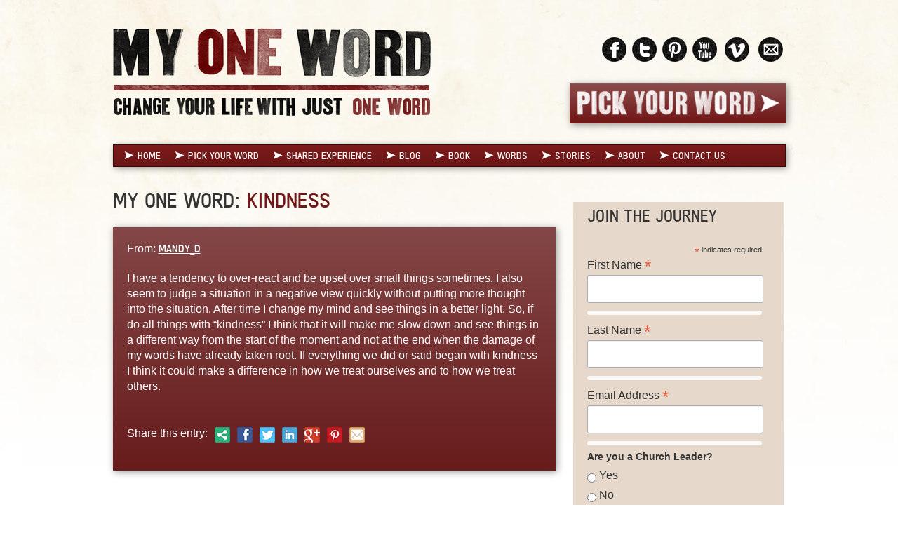

--- FILE ---
content_type: text/html; charset=UTF-8
request_url: https://myoneword.org/word/mandy_d-kindness/
body_size: 10485
content:
<!DOCTYPE html>
<html lang="en-US">
<head>
	<meta charset="UTF-8" />
	<title>
		Kindness &laquo; 		My One Word	</title>
	
<script id="mcjs">!function(c,h,i,m,p){m=c.createElement(h),p=c.getElementsByTagName(h)[0],m.async=1,m.src=i,p.parentNode.insertBefore(m,p)}(document,"script","https://chimpstatic.com/mcjs-connected/js/users/833e820d40e8b571dd796eb08/0d9875a4f2ded886c8a0c972b.js");</script>
	<link rel="shortcut icon" type="image/x-icon" href="https://myoneword.org/wp-content/themes/mow/assets/ico/favicon.ico">
	<link rel="icon" type="image/ico" href="https://myoneword.org/wp-content/themes/mow/assets/ico/favicon.ico">
	<link rel="apple-touch-icon-precomposed" sizes="144x144" href="https://myoneword.org/wp-content/themes/mow/assets/ico/apple-touch-icon-144-precomposed.png">
	<link rel="apple-touch-icon-precomposed" sizes="114x114" href="https://myoneword.org/wp-content/themes/mow/assets/ico/apple-touch-icon-114-precomposed.png">
	<link rel="apple-touch-icon-precomposed" sizes="72x72" href="https://myoneword.org/wp-content/themes/mow/assets/ico/apple-touch-icon-72-precomposed.png">
	<link rel="apple-touch-icon-precomposed" href="https://myoneword.org/wp-content/themes/mow/assets/ico/ico/apple-touch-icon-57-precomposed.png">
	<link rel="pingback" href="https://myoneword.org/xmlrpc.php" />
	<meta name="viewport" content="width=device-width, initial-scale=1.0">
	<!--[if lt IE 9]>
		<script src="http://html5shiv.googlecode.com/svn/trunk/html5.js"></script>
	<![endif]-->
	<meta name='robots' content='max-image-preview:large' />
<link rel='dns-prefetch' href='//ajax.googleapis.com' />
<link rel='dns-prefetch' href='//w.sharethis.com' />
<link rel='dns-prefetch' href='//www.googletagmanager.com' />
<script type="text/javascript">
/* <![CDATA[ */
window._wpemojiSettings = {"baseUrl":"https:\/\/s.w.org\/images\/core\/emoji\/14.0.0\/72x72\/","ext":".png","svgUrl":"https:\/\/s.w.org\/images\/core\/emoji\/14.0.0\/svg\/","svgExt":".svg","source":{"concatemoji":"https:\/\/myoneword.org\/wp-includes\/js\/wp-emoji-release.min.js?ver=6.4.7"}};
/*! This file is auto-generated */
!function(i,n){var o,s,e;function c(e){try{var t={supportTests:e,timestamp:(new Date).valueOf()};sessionStorage.setItem(o,JSON.stringify(t))}catch(e){}}function p(e,t,n){e.clearRect(0,0,e.canvas.width,e.canvas.height),e.fillText(t,0,0);var t=new Uint32Array(e.getImageData(0,0,e.canvas.width,e.canvas.height).data),r=(e.clearRect(0,0,e.canvas.width,e.canvas.height),e.fillText(n,0,0),new Uint32Array(e.getImageData(0,0,e.canvas.width,e.canvas.height).data));return t.every(function(e,t){return e===r[t]})}function u(e,t,n){switch(t){case"flag":return n(e,"\ud83c\udff3\ufe0f\u200d\u26a7\ufe0f","\ud83c\udff3\ufe0f\u200b\u26a7\ufe0f")?!1:!n(e,"\ud83c\uddfa\ud83c\uddf3","\ud83c\uddfa\u200b\ud83c\uddf3")&&!n(e,"\ud83c\udff4\udb40\udc67\udb40\udc62\udb40\udc65\udb40\udc6e\udb40\udc67\udb40\udc7f","\ud83c\udff4\u200b\udb40\udc67\u200b\udb40\udc62\u200b\udb40\udc65\u200b\udb40\udc6e\u200b\udb40\udc67\u200b\udb40\udc7f");case"emoji":return!n(e,"\ud83e\udef1\ud83c\udffb\u200d\ud83e\udef2\ud83c\udfff","\ud83e\udef1\ud83c\udffb\u200b\ud83e\udef2\ud83c\udfff")}return!1}function f(e,t,n){var r="undefined"!=typeof WorkerGlobalScope&&self instanceof WorkerGlobalScope?new OffscreenCanvas(300,150):i.createElement("canvas"),a=r.getContext("2d",{willReadFrequently:!0}),o=(a.textBaseline="top",a.font="600 32px Arial",{});return e.forEach(function(e){o[e]=t(a,e,n)}),o}function t(e){var t=i.createElement("script");t.src=e,t.defer=!0,i.head.appendChild(t)}"undefined"!=typeof Promise&&(o="wpEmojiSettingsSupports",s=["flag","emoji"],n.supports={everything:!0,everythingExceptFlag:!0},e=new Promise(function(e){i.addEventListener("DOMContentLoaded",e,{once:!0})}),new Promise(function(t){var n=function(){try{var e=JSON.parse(sessionStorage.getItem(o));if("object"==typeof e&&"number"==typeof e.timestamp&&(new Date).valueOf()<e.timestamp+604800&&"object"==typeof e.supportTests)return e.supportTests}catch(e){}return null}();if(!n){if("undefined"!=typeof Worker&&"undefined"!=typeof OffscreenCanvas&&"undefined"!=typeof URL&&URL.createObjectURL&&"undefined"!=typeof Blob)try{var e="postMessage("+f.toString()+"("+[JSON.stringify(s),u.toString(),p.toString()].join(",")+"));",r=new Blob([e],{type:"text/javascript"}),a=new Worker(URL.createObjectURL(r),{name:"wpTestEmojiSupports"});return void(a.onmessage=function(e){c(n=e.data),a.terminate(),t(n)})}catch(e){}c(n=f(s,u,p))}t(n)}).then(function(e){for(var t in e)n.supports[t]=e[t],n.supports.everything=n.supports.everything&&n.supports[t],"flag"!==t&&(n.supports.everythingExceptFlag=n.supports.everythingExceptFlag&&n.supports[t]);n.supports.everythingExceptFlag=n.supports.everythingExceptFlag&&!n.supports.flag,n.DOMReady=!1,n.readyCallback=function(){n.DOMReady=!0}}).then(function(){return e}).then(function(){var e;n.supports.everything||(n.readyCallback(),(e=n.source||{}).concatemoji?t(e.concatemoji):e.wpemoji&&e.twemoji&&(t(e.twemoji),t(e.wpemoji)))}))}((window,document),window._wpemojiSettings);
/* ]]> */
</script>
<style id='wp-emoji-styles-inline-css' type='text/css'>

	img.wp-smiley, img.emoji {
		display: inline !important;
		border: none !important;
		box-shadow: none !important;
		height: 1em !important;
		width: 1em !important;
		margin: 0 0.07em !important;
		vertical-align: -0.1em !important;
		background: none !important;
		padding: 0 !important;
	}
</style>
<link rel='stylesheet' id='wp-block-library-css' href='https://myoneword.org/wp-includes/css/dist/block-library/style.min.css?ver=6.4.7' type='text/css' media='all' />
<style id='classic-theme-styles-inline-css' type='text/css'>
/*! This file is auto-generated */
.wp-block-button__link{color:#fff;background-color:#32373c;border-radius:9999px;box-shadow:none;text-decoration:none;padding:calc(.667em + 2px) calc(1.333em + 2px);font-size:1.125em}.wp-block-file__button{background:#32373c;color:#fff;text-decoration:none}
</style>
<style id='global-styles-inline-css' type='text/css'>
body{--wp--preset--color--black: #000000;--wp--preset--color--cyan-bluish-gray: #abb8c3;--wp--preset--color--white: #ffffff;--wp--preset--color--pale-pink: #f78da7;--wp--preset--color--vivid-red: #cf2e2e;--wp--preset--color--luminous-vivid-orange: #ff6900;--wp--preset--color--luminous-vivid-amber: #fcb900;--wp--preset--color--light-green-cyan: #7bdcb5;--wp--preset--color--vivid-green-cyan: #00d084;--wp--preset--color--pale-cyan-blue: #8ed1fc;--wp--preset--color--vivid-cyan-blue: #0693e3;--wp--preset--color--vivid-purple: #9b51e0;--wp--preset--gradient--vivid-cyan-blue-to-vivid-purple: linear-gradient(135deg,rgba(6,147,227,1) 0%,rgb(155,81,224) 100%);--wp--preset--gradient--light-green-cyan-to-vivid-green-cyan: linear-gradient(135deg,rgb(122,220,180) 0%,rgb(0,208,130) 100%);--wp--preset--gradient--luminous-vivid-amber-to-luminous-vivid-orange: linear-gradient(135deg,rgba(252,185,0,1) 0%,rgba(255,105,0,1) 100%);--wp--preset--gradient--luminous-vivid-orange-to-vivid-red: linear-gradient(135deg,rgba(255,105,0,1) 0%,rgb(207,46,46) 100%);--wp--preset--gradient--very-light-gray-to-cyan-bluish-gray: linear-gradient(135deg,rgb(238,238,238) 0%,rgb(169,184,195) 100%);--wp--preset--gradient--cool-to-warm-spectrum: linear-gradient(135deg,rgb(74,234,220) 0%,rgb(151,120,209) 20%,rgb(207,42,186) 40%,rgb(238,44,130) 60%,rgb(251,105,98) 80%,rgb(254,248,76) 100%);--wp--preset--gradient--blush-light-purple: linear-gradient(135deg,rgb(255,206,236) 0%,rgb(152,150,240) 100%);--wp--preset--gradient--blush-bordeaux: linear-gradient(135deg,rgb(254,205,165) 0%,rgb(254,45,45) 50%,rgb(107,0,62) 100%);--wp--preset--gradient--luminous-dusk: linear-gradient(135deg,rgb(255,203,112) 0%,rgb(199,81,192) 50%,rgb(65,88,208) 100%);--wp--preset--gradient--pale-ocean: linear-gradient(135deg,rgb(255,245,203) 0%,rgb(182,227,212) 50%,rgb(51,167,181) 100%);--wp--preset--gradient--electric-grass: linear-gradient(135deg,rgb(202,248,128) 0%,rgb(113,206,126) 100%);--wp--preset--gradient--midnight: linear-gradient(135deg,rgb(2,3,129) 0%,rgb(40,116,252) 100%);--wp--preset--font-size--small: 13px;--wp--preset--font-size--medium: 20px;--wp--preset--font-size--large: 36px;--wp--preset--font-size--x-large: 42px;--wp--preset--spacing--20: 0.44rem;--wp--preset--spacing--30: 0.67rem;--wp--preset--spacing--40: 1rem;--wp--preset--spacing--50: 1.5rem;--wp--preset--spacing--60: 2.25rem;--wp--preset--spacing--70: 3.38rem;--wp--preset--spacing--80: 5.06rem;--wp--preset--shadow--natural: 6px 6px 9px rgba(0, 0, 0, 0.2);--wp--preset--shadow--deep: 12px 12px 50px rgba(0, 0, 0, 0.4);--wp--preset--shadow--sharp: 6px 6px 0px rgba(0, 0, 0, 0.2);--wp--preset--shadow--outlined: 6px 6px 0px -3px rgba(255, 255, 255, 1), 6px 6px rgba(0, 0, 0, 1);--wp--preset--shadow--crisp: 6px 6px 0px rgba(0, 0, 0, 1);}:where(.is-layout-flex){gap: 0.5em;}:where(.is-layout-grid){gap: 0.5em;}body .is-layout-flow > .alignleft{float: left;margin-inline-start: 0;margin-inline-end: 2em;}body .is-layout-flow > .alignright{float: right;margin-inline-start: 2em;margin-inline-end: 0;}body .is-layout-flow > .aligncenter{margin-left: auto !important;margin-right: auto !important;}body .is-layout-constrained > .alignleft{float: left;margin-inline-start: 0;margin-inline-end: 2em;}body .is-layout-constrained > .alignright{float: right;margin-inline-start: 2em;margin-inline-end: 0;}body .is-layout-constrained > .aligncenter{margin-left: auto !important;margin-right: auto !important;}body .is-layout-constrained > :where(:not(.alignleft):not(.alignright):not(.alignfull)){max-width: var(--wp--style--global--content-size);margin-left: auto !important;margin-right: auto !important;}body .is-layout-constrained > .alignwide{max-width: var(--wp--style--global--wide-size);}body .is-layout-flex{display: flex;}body .is-layout-flex{flex-wrap: wrap;align-items: center;}body .is-layout-flex > *{margin: 0;}body .is-layout-grid{display: grid;}body .is-layout-grid > *{margin: 0;}:where(.wp-block-columns.is-layout-flex){gap: 2em;}:where(.wp-block-columns.is-layout-grid){gap: 2em;}:where(.wp-block-post-template.is-layout-flex){gap: 1.25em;}:where(.wp-block-post-template.is-layout-grid){gap: 1.25em;}.has-black-color{color: var(--wp--preset--color--black) !important;}.has-cyan-bluish-gray-color{color: var(--wp--preset--color--cyan-bluish-gray) !important;}.has-white-color{color: var(--wp--preset--color--white) !important;}.has-pale-pink-color{color: var(--wp--preset--color--pale-pink) !important;}.has-vivid-red-color{color: var(--wp--preset--color--vivid-red) !important;}.has-luminous-vivid-orange-color{color: var(--wp--preset--color--luminous-vivid-orange) !important;}.has-luminous-vivid-amber-color{color: var(--wp--preset--color--luminous-vivid-amber) !important;}.has-light-green-cyan-color{color: var(--wp--preset--color--light-green-cyan) !important;}.has-vivid-green-cyan-color{color: var(--wp--preset--color--vivid-green-cyan) !important;}.has-pale-cyan-blue-color{color: var(--wp--preset--color--pale-cyan-blue) !important;}.has-vivid-cyan-blue-color{color: var(--wp--preset--color--vivid-cyan-blue) !important;}.has-vivid-purple-color{color: var(--wp--preset--color--vivid-purple) !important;}.has-black-background-color{background-color: var(--wp--preset--color--black) !important;}.has-cyan-bluish-gray-background-color{background-color: var(--wp--preset--color--cyan-bluish-gray) !important;}.has-white-background-color{background-color: var(--wp--preset--color--white) !important;}.has-pale-pink-background-color{background-color: var(--wp--preset--color--pale-pink) !important;}.has-vivid-red-background-color{background-color: var(--wp--preset--color--vivid-red) !important;}.has-luminous-vivid-orange-background-color{background-color: var(--wp--preset--color--luminous-vivid-orange) !important;}.has-luminous-vivid-amber-background-color{background-color: var(--wp--preset--color--luminous-vivid-amber) !important;}.has-light-green-cyan-background-color{background-color: var(--wp--preset--color--light-green-cyan) !important;}.has-vivid-green-cyan-background-color{background-color: var(--wp--preset--color--vivid-green-cyan) !important;}.has-pale-cyan-blue-background-color{background-color: var(--wp--preset--color--pale-cyan-blue) !important;}.has-vivid-cyan-blue-background-color{background-color: var(--wp--preset--color--vivid-cyan-blue) !important;}.has-vivid-purple-background-color{background-color: var(--wp--preset--color--vivid-purple) !important;}.has-black-border-color{border-color: var(--wp--preset--color--black) !important;}.has-cyan-bluish-gray-border-color{border-color: var(--wp--preset--color--cyan-bluish-gray) !important;}.has-white-border-color{border-color: var(--wp--preset--color--white) !important;}.has-pale-pink-border-color{border-color: var(--wp--preset--color--pale-pink) !important;}.has-vivid-red-border-color{border-color: var(--wp--preset--color--vivid-red) !important;}.has-luminous-vivid-orange-border-color{border-color: var(--wp--preset--color--luminous-vivid-orange) !important;}.has-luminous-vivid-amber-border-color{border-color: var(--wp--preset--color--luminous-vivid-amber) !important;}.has-light-green-cyan-border-color{border-color: var(--wp--preset--color--light-green-cyan) !important;}.has-vivid-green-cyan-border-color{border-color: var(--wp--preset--color--vivid-green-cyan) !important;}.has-pale-cyan-blue-border-color{border-color: var(--wp--preset--color--pale-cyan-blue) !important;}.has-vivid-cyan-blue-border-color{border-color: var(--wp--preset--color--vivid-cyan-blue) !important;}.has-vivid-purple-border-color{border-color: var(--wp--preset--color--vivid-purple) !important;}.has-vivid-cyan-blue-to-vivid-purple-gradient-background{background: var(--wp--preset--gradient--vivid-cyan-blue-to-vivid-purple) !important;}.has-light-green-cyan-to-vivid-green-cyan-gradient-background{background: var(--wp--preset--gradient--light-green-cyan-to-vivid-green-cyan) !important;}.has-luminous-vivid-amber-to-luminous-vivid-orange-gradient-background{background: var(--wp--preset--gradient--luminous-vivid-amber-to-luminous-vivid-orange) !important;}.has-luminous-vivid-orange-to-vivid-red-gradient-background{background: var(--wp--preset--gradient--luminous-vivid-orange-to-vivid-red) !important;}.has-very-light-gray-to-cyan-bluish-gray-gradient-background{background: var(--wp--preset--gradient--very-light-gray-to-cyan-bluish-gray) !important;}.has-cool-to-warm-spectrum-gradient-background{background: var(--wp--preset--gradient--cool-to-warm-spectrum) !important;}.has-blush-light-purple-gradient-background{background: var(--wp--preset--gradient--blush-light-purple) !important;}.has-blush-bordeaux-gradient-background{background: var(--wp--preset--gradient--blush-bordeaux) !important;}.has-luminous-dusk-gradient-background{background: var(--wp--preset--gradient--luminous-dusk) !important;}.has-pale-ocean-gradient-background{background: var(--wp--preset--gradient--pale-ocean) !important;}.has-electric-grass-gradient-background{background: var(--wp--preset--gradient--electric-grass) !important;}.has-midnight-gradient-background{background: var(--wp--preset--gradient--midnight) !important;}.has-small-font-size{font-size: var(--wp--preset--font-size--small) !important;}.has-medium-font-size{font-size: var(--wp--preset--font-size--medium) !important;}.has-large-font-size{font-size: var(--wp--preset--font-size--large) !important;}.has-x-large-font-size{font-size: var(--wp--preset--font-size--x-large) !important;}
.wp-block-navigation a:where(:not(.wp-element-button)){color: inherit;}
:where(.wp-block-post-template.is-layout-flex){gap: 1.25em;}:where(.wp-block-post-template.is-layout-grid){gap: 1.25em;}
:where(.wp-block-columns.is-layout-flex){gap: 2em;}:where(.wp-block-columns.is-layout-grid){gap: 2em;}
.wp-block-pullquote{font-size: 1.5em;line-height: 1.6;}
</style>
<link rel='stylesheet' id='fancybox-css' href='https://myoneword.org/wp-content/themes/mow/js/fancybox/jquery.fancybox.css?ver=1.1' type='text/css' media='all' />
<link rel='stylesheet' id='flexslider-css' href='https://myoneword.org/wp-content/themes/mow/js/flexslider/flexslider.css?ver=1.1' type='text/css' media='all' />
<link rel='stylesheet' id='customscrollbar-css' href='https://myoneword.org/wp-content/themes/mow/js/customscrollbar/jquery.mCustomScrollbar.css?ver=1.1' type='text/css' media='all' />
<link rel='stylesheet' id='minified-css' href='https://myoneword.org/wp-content/themes/mow/assets/css/main.min.css?ver=1.1' type='text/css' media='all' />
<link rel='stylesheet' id='responsive-css' href='https://myoneword.org/wp-content/themes/mow/assets/css/responsive.min.css?ver=1.1' type='text/css' media='all' />
<script type="text/javascript" src="https://ajax.googleapis.com/ajax/libs/jquery/1.8.2/jquery.min.js?ver=1.1" id="jquery-js"></script>
<script type="text/javascript" src="https://ajax.googleapis.com/ajax/libs/jqueryui/1.9.0/jquery-ui.min.js?ver=1.1" id="jquery-ui-js"></script>
<script type="text/javascript" src="https://myoneword.org/wp-content/themes/mow/js/lib.pack.js?ver=1.1" id="library-js"></script>
<script type="text/javascript" src="https://myoneword.org/wp-content/themes/mow/js/vars.js?ver=1.1" id="vars-js"></script>

<!-- Google Analytics snippet added by Site Kit -->
<script type="text/javascript" src="https://www.googletagmanager.com/gtag/js?id=UA-247629254-1" id="google_gtagjs-js" async></script>
<script type="text/javascript" id="google_gtagjs-js-after">
/* <![CDATA[ */
window.dataLayer = window.dataLayer || [];function gtag(){dataLayer.push(arguments);}
gtag('set', 'linker', {"domains":["myoneword.org"]} );
gtag("js", new Date());
gtag("set", "developer_id.dZTNiMT", true);
gtag("config", "UA-247629254-1", {"anonymize_ip":true});
gtag("config", "G-MF32VW6E2R");
/* ]]> */
</script>

<!-- End Google Analytics snippet added by Site Kit -->
<link rel="https://api.w.org/" href="https://myoneword.org/wp-json/" /><link rel="alternate" type="application/json+oembed" href="https://myoneword.org/wp-json/oembed/1.0/embed?url=https%3A%2F%2Fmyoneword.org%2Fword%2Fmandy_d-kindness%2F" />
<link rel="alternate" type="text/xml+oembed" href="https://myoneword.org/wp-json/oembed/1.0/embed?url=https%3A%2F%2Fmyoneword.org%2Fword%2Fmandy_d-kindness%2F&#038;format=xml" />
<meta name="generator" content="Site Kit by Google 1.115.0" />	<link rel="canonical" href="https://myoneword.org/word/mandy_d-kindness/">

<!-- Google Tag Manager snippet added by Site Kit -->
<script type="text/javascript">
/* <![CDATA[ */

			( function( w, d, s, l, i ) {
				w[l] = w[l] || [];
				w[l].push( {'gtm.start': new Date().getTime(), event: 'gtm.js'} );
				var f = d.getElementsByTagName( s )[0],
					j = d.createElement( s ), dl = l != 'dataLayer' ? '&l=' + l : '';
				j.async = true;
				j.src = 'https://www.googletagmanager.com/gtm.js?id=' + i + dl;
				f.parentNode.insertBefore( j, f );
			} )( window, document, 'script', 'dataLayer', 'GTM-N9WVKR3' );
			
/* ]]> */
</script>

<!-- End Google Tag Manager snippet added by Site Kit -->
		<style type="text/css" id="wp-custom-css">
			.post p { 
line-height: 1.5em;
padding-bottom: 15px;
} 		</style>
			<noscript><link rel="stylesheet" href="https://myoneword.org/wp-content/themes/mow/assets/css/noscript.css" type="text/css" media="all"></noscript>
</head>

<!--[if lt IE 7 ]> <body data-background="https://myoneword.org/wp-content/uploads/2012/12/bg_body.jpg" class="word-template-default single single-word postid-2629 ie6 mandy_d-kindness"> <![endif]-->
<!--[if IE 7 ]>    <body data-background="https://myoneword.org/wp-content/uploads/2012/12/bg_body.jpg" class="word-template-default single single-word postid-2629 ie7 mandy_d-kindness"> <![endif]-->
<!--[if IE 8 ]>    <body data-background="https://myoneword.org/wp-content/uploads/2012/12/bg_body.jpg" class="word-template-default single single-word postid-2629 ie8 mandy_d-kindness"><![endif]-->
<!--[if IE 9 ]>    <body data-background="https://myoneword.org/wp-content/uploads/2012/12/bg_body.jpg" class="word-template-default single single-word postid-2629 ie9 mandy_d-kindness"> <![endif]-->
<!--[if (gt IE 9)|!(IE)]><!-->
<body data-background="https://myoneword.org/wp-content/uploads/2012/12/bg_body.jpg" class="word-template-default single single-word postid-2629 mandy_d-kindness">
<!--<![endif]-->

<header class="banner">
	<section class="container">
		<div class="branding row">
	<div class="logo span7"><a href="https://myoneword.org"><img alt="My One Word" src="https://myoneword.org/wp-content/uploads/2012/12/myoneword_logo.png" /></a></div>
	<div class="social-header span5">
		<div class="social-media group hidden-phone"><ul class="social"><li><a href="https://www.facebook.com/myoneword" target="_blank"><img src="https://myoneword.org/wp-content/uploads/2012/12/social_facebook.png" /></a></li><li><a href="https://twitter.com/myoneword" target="_blank"><img src="https://myoneword.org/wp-content/uploads/2012/12/social_twitter.png" /></a></li><li><a href="http://pinterest.com/myoneword" target="_blank"><img src="https://myoneword.org/wp-content/uploads/2012/12/social_pinterest.png" /></a></li><li><a href="http://www.youtube.com/user/ThisIsMyOneWord" target="_blank"><img src="https://myoneword.org/wp-content/uploads/2012/12/social_youtube.png" /></a></li><li><a href="http://www.vimeo.com/MyOneWord" target="_blank"><img src="https://myoneword.org/wp-content/uploads/2012/12/vimeo_icon.png" /></a></li><li><a href="mailto:booking@myoneword.org" target="_blank"><img src="https://myoneword.org/wp-content/uploads/2012/12/email_icon.png" /></a></li></ul></div>
		<div class="pick-word-link"><a href="https://myoneword.org/pick-your-word/"><img src="https://myoneword.org/wp-content/uploads/2012/12/pick-your-word_btn.png" /></a></div>
	</div>
</div>		<div class="row">
	<div class="navbar span12">
	  <div class="navbar-inner">
	  <a class="btn btn-navbar" data-toggle="collapse" data-target=".nav-collapse">
		<span class="icon-bar"></span>
		<span class="icon-bar"></span>
		<span class="icon-bar"></span>
	  </a>
	  <nav id="nav-main" class="nav-collapse" role="navigation">
		<ul id="menu-primary" class="nav"><li class="menu-home"><a href="https://myoneword.org/"><span></span>Home</a></li>
<li class="menu-pick-your-word"><a href="https://myoneword.org/pick-your-word/"><span></span>Pick Your Word</a></li>
<li class="menu-shared-experience"><a href="https://myoneword.org/shared-experience/"><span></span>Shared Experience</a></li>
<li class="menu-blog"><a href="https://myoneword.org/blog/"><span></span>Blog</a></li>
<li class="menu-book"><a href="https://myoneword.org/book/"><span></span>Book</a></li>
<li class="menu-words"><a href="https://myoneword.org/word/"><span></span>Words</a></li>
<li class="menu-stories"><a href="https://myoneword.org/stories/"><span></span>Stories</a></li>
<li class="dropdown menu-about"><a class="dropdown-toggle" data-toggle="dropdown" data-target="#" href="#"><span></span>About <b class="caret"></b></a>
<ul class="dropdown-menu">
	<li class="menu-about-us"><a href="https://myoneword.org/about/"><span></span>About Us</a></li>
	<li class="menu-press"><a href="https://myoneword.org/press/"><span></span>Press</a></li>
	<li class="menu-privacy"><a rel="privacy-policy" href="https://myoneword.org/about/privacy/"><span></span>Privacy</a></li>
</ul>
</li>
<li class="menu-contact-us"><a href="https://myoneword.org/contact-us/"><span></span>Contact Us</a></li>
</ul>	  </nav>
	</div>
  </div>
</div>	</section>
</header>
<div class="container">
<div class="main row">

   <section class="word span8"> <article id="post-2629" class="row post-2629 word type-word status-publish hentry word_tags-kindness">
	<div class="span8 the-content group"> 
		<h2 class="entry-title">My One Word: <span>Kindness</span></h2>
		<div class="my-word featured"><div class="group"><div class="user">From: <span><a href="https://myoneword.org/word/mandy_d-kindness/">Mandy_D</a></span></div><div class="content"><p>I have a tendency to over-react and be upset over small things sometimes.  I also seem to judge a situation in a negative view quickly without putting more thought into the situation.  After time I change my mind and see things in a better light.  So, if do all things with &#8220;kindness&#8221; I think that it will make me slow down and see things in a different way from the start of the moment and not at the end when the damage of my words have already taken root. If everything we did or said began with kindness I think it could make a difference in how we treat ourselves and to how we treat others.  </p>
</div></div><div class="share-this"><div>Share this entry: </div><span class="st_sharethis_custom" displayText="ShareThis" st_title="Kindness" st_url="https://myoneword.org/word/mandy_d-kindness/"></span><span class="st_facebook_custom" displayText="Facebook" st_title="Kindness" st_url="https://myoneword.org/word/mandy_d-kindness/"></span><span class="st_twitter_custom" displayText="Tweet" st_title="Kindness" st_url="https://myoneword.org/word/mandy_d-kindness/"></span><span class="st_linkedin_custom" displayText="LinkedIn" st_title="Kindness" st_url="https://myoneword.org/word/mandy_d-kindness/"></span><span class="st_googleplus_custom" displayText="Google +" st_title="Kindness" st_url="https://myoneword.org/word/mandy_d-kindness/"></span><span class="st_pinterest_custom" displayText="Pinterest" st_title="Kindness" st_url="https://myoneword.org/word/mandy_d-kindness/"></span><span class="st_email_custom" displayText="Email" st_title="Kindness" st_url="https://myoneword.org/word/mandy_d-kindness/"></span></div></div>		
					<h2 class="entry-title">Others Who Picked: <span>Kindness</span></h2>
			<div class="related row-fluid"><div class="my-word box span6"><div class="user">From: <span><a href="https://myoneword.org/word/alohatracieann-kindness/">AlohaTracieAnn</a></span></div><div class="excerpt"><p>I want to be kind to all people and especially to those closest to me. During this pandemic I may default to being less&hellip; <span class="more"><a href="https://myoneword.org/word/alohatracieann-kindness/"> Read More</a></span></p>
</div></div><div class="my-word box span6"><div class="user">From: <span><a href="https://myoneword.org/word/jennifer-ward-kindness/">Jennifer Ward</a></span></div><div class="excerpt"><p>The world needs a kindness revolution &amp; I want to lead it!</p>
</div></div></div><div class="related row-fluid"><div class="my-word box span6"><div class="user">From: <span><a href="https://myoneword.org/word/vicki-wafer-kindness/">Vicki Wafer</a></span></div><div class="excerpt"><p>I chose kindness because it’s something that seems to be lacking in my world.  No only do I want to be kind and share&hellip; <span class="more"><a href="https://myoneword.org/word/vicki-wafer-kindness/"> Read More</a></span></p>
</div></div><div class="my-word box span6"><div class="featured-image"><a href="https://myoneword.org/word/jenny-h-kindness/"><img src="https://myoneword.org/wp-content/plugins/custom-content-manager/inc/thumb/thumb.php?src=https%3A%2F%2Fmyoneword.org%2Fwp-content%2Fuploads%2F2019%2F10%2Fimage4.jpeg&amp;q=90&amp;w=100&amp;h=100" /></a></div><div class="user">From: <span><a href="https://myoneword.org/word/jenny-h-kindness/">Jenny H.</a></span></div><div class="excerpt"><p>I want to focus I&#8217;m being kind and patient and gentle with my husband. We tend to be defensive and impulsive.</p>
</div></div></div>				<nav id="post-nav" class="pager">
			<div class="previous"><a href="https://myoneword.org/word">Read More Words</a></div>
		</nav>
	</div>
</article></section>
<aside class="span4">
	<div id="block-4" class="widget widget_block"><!-- Begin Mailchimp Signup Form -->
<link href="//cdn-images.mailchimp.com/embedcode/classic-071822.css" rel="stylesheet" type="text/css">
<style type="text/css">
	#mc_embed_signup{background:#e6d9cb; clear:left; font:14px Helvetica,Arial,sans-serif;  width:300px;}
	/* Add your own Mailchimp form style overrides in your site stylesheet or in this style block.
	   We recommend moving this block and the preceding CSS link to the HEAD of your HTML file. */
</style>
<div id="mc_embed_signup">
    <form action="https://myoneword.us21.list-manage.com/subscribe/post?u=833e820d40e8b571dd796eb08&amp;id=326fcf221b&amp;f_id=0056cbe1f0" method="post" id="mc-embedded-subscribe-form" name="mc-embedded-subscribe-form" class="validate" target="_blank" novalidate="">
        <div id="mc_embed_signup_scroll">
        <h3>Join the Journey</h3>
        <div class="indicates-required"><span class="asterisk">*</span> indicates required</div>
<div class="mc-field-group">
	<label for="mce-FNAME">First Name  <span class="asterisk">*</span>
</label>
	<input type="text" value="" name="FNAME" class="required" id="mce-FNAME" required="">
	<span id="mce-FNAME-HELPERTEXT" class="helper_text"></span>
</div>
<div class="mc-field-group">
	<label for="mce-LNAME">Last Name  <span class="asterisk">*</span>
</label>
	<input type="text" value="" name="LNAME" class="required" id="mce-LNAME" required="">
	<span id="mce-LNAME-HELPERTEXT" class="helper_text"></span>
</div>
<div class="mc-field-group">
	<label for="mce-EMAIL">Email Address  <span class="asterisk">*</span>
</label>
	<input type="email" value="" name="EMAIL" class="required email" id="mce-EMAIL" required="">
	<span id="mce-EMAIL-HELPERTEXT" class="helper_text"></span>
</div>
<div class="mc-field-group input-group">
    <strong>Are you a Church Leader? </strong>
    <ul><li>
    <input type="radio" value="Yes" name="MMERGE4" id="mce-MMERGE4-0">
    <label for="mce-MMERGE4-0">Yes</label>
</li>
<li>
    <input type="radio" value="No" name="MMERGE4" id="mce-MMERGE4-1">
    <label for="mce-MMERGE4-1">No</label>
</li>
</ul>
    <span id="mce-MMERGE4-HELPERTEXT" class="helper_text"></span>
</div>
<div class="mc-field-group input-group">
    <strong>Are you a Group Leader? </strong>
    <ul><li>
    <input type="radio" value="Yes" name="MMERGE5" id="mce-MMERGE5-0">
    <label for="mce-MMERGE5-0">Yes</label>
</li>
<li>
    <input type="radio" value="No" name="MMERGE5" id="mce-MMERGE5-1">
    <label for="mce-MMERGE5-1">No</label>
</li>
</ul>
    <span id="mce-MMERGE5-HELPERTEXT" class="helper_text"></span>
</div>
	<div id="mce-responses" class="clear">
		<div class="response" id="mce-error-response" style="display:none"></div>
		<div class="response" id="mce-success-response" style="display:none"></div>
	</div>    <!-- real people should not fill this in and expect good things - do not remove this or risk form bot signups-->
    <div style="position: absolute; left: -5000px;" aria-hidden="true"><input type="text" name="b_833e820d40e8b571dd796eb08_326fcf221b" tabindex="-1" value=""></div>
    <div class="clear"><input type="submit" value="JOIN" name="subscribe" id="mc-embedded-subscribe" class="button"></div>
    </div>
</form>
</div>
<script type="text/javascript" src="//s3.amazonaws.com/downloads.mailchimp.com/js/mc-validate.js"></script><script type="text/javascript">(function($) {window.fnames = new Array(); window.ftypes = new Array();fnames[0]='EMAIL';ftypes[0]='email';fnames[1]='FNAME';ftypes[1]='text';fnames[2]='LNAME';ftypes[2]='text';fnames[4]='MMERGE4';ftypes[4]='radio';fnames[5]='MMERGE5';ftypes[5]='radio';}(jQuery));var $mcj = jQuery.noConflict(true);</script>
<!--End mc_embed_signup--></div><div id="block-5" class="widget widget_block widget_media_image">
<figure class="wp-block-image size-large"><a href="https://a.co/d/4z4jn81"><img loading="lazy" decoding="async" width="1024" height="1024" src="https://myoneword.org/wp-content/uploads/2022/12/ORDER-YOUR-COPY-1.5k-Clear-1024x1024.png" alt="" class="wp-image-12476" srcset="https://myoneword.org/wp-content/uploads/2022/12/ORDER-YOUR-COPY-1.5k-Clear-1024x1024.png 1024w, https://myoneword.org/wp-content/uploads/2022/12/ORDER-YOUR-COPY-1.5k-Clear-1000x1000.png 1000w, https://myoneword.org/wp-content/uploads/2022/12/ORDER-YOUR-COPY-1.5k-Clear-150x150.png 150w, https://myoneword.org/wp-content/uploads/2022/12/ORDER-YOUR-COPY-1.5k-Clear-768x768.png 768w, https://myoneword.org/wp-content/uploads/2022/12/ORDER-YOUR-COPY-1.5k-Clear.png 1500w" sizes="(max-width: 1024px) 100vw, 1024px" /></a></figure>
</div><div id="categories-3" class="widget widget_categories"><h2 class="widgettitle">Blog Categories</h2>
			<ul>
					<li class="cat-item cat-item-9"><a href="https://myoneword.org/category/arranging-your-life/">Arranging Your Life</a>
</li>
	<li class="cat-item cat-item-21"><a href="https://myoneword.org/category/blog/">Blog</a>
</li>
	<li class="cat-item cat-item-12"><a href="https://myoneword.org/category/creating-a-lens/">Creating A Lens</a>
</li>
	<li class="cat-item cat-item-13"><a href="https://myoneword.org/category/embrace-the-struggle/">Embrace The Struggle</a>
</li>
	<li class="cat-item cat-item-1207"><a href="https://myoneword.org/category/finish-well/">Finish Well</a>
</li>
	<li class="cat-item cat-item-17"><a href="https://myoneword.org/category/gathering-stones/">Gathering Stones</a>
</li>
	<li class="cat-item cat-item-5"><a href="https://myoneword.org/category/homework/">Homework</a>
</li>
	<li class="cat-item cat-item-491"><a href="https://myoneword.org/category/interviews/">Interviews</a>
</li>
	<li class="cat-item cat-item-1652"><a href="https://myoneword.org/category/journaling/">Journaling</a>
</li>
	<li class="cat-item cat-item-11"><a href="https://myoneword.org/category/measuring-sticks/">Measuring Sticks</a>
</li>
	<li class="cat-item cat-item-7"><a href="https://myoneword.org/category/news/">News</a>
</li>
	<li class="cat-item cat-item-15"><a href="https://myoneword.org/category/others/">Others</a>
</li>
	<li class="cat-item cat-item-6"><a href="https://myoneword.org/category/picking-a-word/">Picking a Word</a>
</li>
	<li class="cat-item cat-item-1644"><a href="https://myoneword.org/category/prayers/">Prayers</a>
</li>
	<li class="cat-item cat-item-1649"><a href="https://myoneword.org/category/reflection/">Reflection</a>
</li>
	<li class="cat-item cat-item-8"><a href="https://myoneword.org/category/site-updates/">Site Updates</a>
</li>
	<li class="cat-item cat-item-19"><a href="https://myoneword.org/category/sphere-of-influence/">Sphere of Influence</a>
</li>
	<li class="cat-item cat-item-16"><a href="https://myoneword.org/category/surrender-intervals/">Surrender Intervals</a>
</li>
	<li class="cat-item cat-item-18"><a href="https://myoneword.org/category/the-long-road-ahead/">The Long Road Ahead</a>
</li>
	<li class="cat-item cat-item-14"><a href="https://myoneword.org/category/the-need-for-community/">The Need For Community</a>
</li>
	<li class="cat-item cat-item-1"><a href="https://myoneword.org/category/uncategorized/">Uncategorized</a>
</li>
	<li class="cat-item cat-item-10"><a href="https://myoneword.org/category/videos/">Videos</a>
</li>
	<li class="cat-item cat-item-20"><a href="https://myoneword.org/category/year-in-review/">Year In Review</a>
</li>
			</ul>

			</div><div id="archives-3" class="widget widget_archive"><h2 class="widgettitle">Blog Archives</h2>		<label class="screen-reader-text" for="archives-dropdown-3">Blog Archives</label>
		<select id="archives-dropdown-3" name="archive-dropdown">
			
			<option value="">Select Month</option>
				<option value='https://myoneword.org/2024/02/'> February 2024 </option>
	<option value='https://myoneword.org/2024/01/'> January 2024 </option>
	<option value='https://myoneword.org/2023/12/'> December 2023 </option>
	<option value='https://myoneword.org/2023/11/'> November 2023 </option>
	<option value='https://myoneword.org/2023/10/'> October 2023 </option>
	<option value='https://myoneword.org/2023/09/'> September 2023 </option>
	<option value='https://myoneword.org/2023/08/'> August 2023 </option>
	<option value='https://myoneword.org/2023/07/'> July 2023 </option>
	<option value='https://myoneword.org/2023/05/'> May 2023 </option>
	<option value='https://myoneword.org/2023/03/'> March 2023 </option>
	<option value='https://myoneword.org/2023/02/'> February 2023 </option>
	<option value='https://myoneword.org/2023/01/'> January 2023 </option>
	<option value='https://myoneword.org/2022/12/'> December 2022 </option>
	<option value='https://myoneword.org/2019/01/'> January 2019 </option>
	<option value='https://myoneword.org/2016/01/'> January 2016 </option>
	<option value='https://myoneword.org/2014/10/'> October 2014 </option>
	<option value='https://myoneword.org/2014/09/'> September 2014 </option>
	<option value='https://myoneword.org/2013/12/'> December 2013 </option>
	<option value='https://myoneword.org/2013/10/'> October 2013 </option>
	<option value='https://myoneword.org/2013/09/'> September 2013 </option>
	<option value='https://myoneword.org/2013/07/'> July 2013 </option>
	<option value='https://myoneword.org/2013/06/'> June 2013 </option>
	<option value='https://myoneword.org/2013/05/'> May 2013 </option>
	<option value='https://myoneword.org/2013/04/'> April 2013 </option>
	<option value='https://myoneword.org/2013/03/'> March 2013 </option>
	<option value='https://myoneword.org/2013/02/'> February 2013 </option>
	<option value='https://myoneword.org/2013/01/'> January 2013 </option>
	<option value='https://myoneword.org/2012/12/'> December 2012 </option>
	<option value='https://myoneword.org/2012/06/'> June 2012 </option>
	<option value='https://myoneword.org/2012/05/'> May 2012 </option>
	<option value='https://myoneword.org/2012/04/'> April 2012 </option>
	<option value='https://myoneword.org/2012/01/'> January 2012 </option>
	<option value='https://myoneword.org/2011/12/'> December 2011 </option>
	<option value='https://myoneword.org/2011/11/'> November 2011 </option>
	<option value='https://myoneword.org/2011/10/'> October 2011 </option>
	<option value='https://myoneword.org/2011/09/'> September 2011 </option>
	<option value='https://myoneword.org/2011/08/'> August 2011 </option>
	<option value='https://myoneword.org/2011/07/'> July 2011 </option>
	<option value='https://myoneword.org/2011/06/'> June 2011 </option>
	<option value='https://myoneword.org/2011/05/'> May 2011 </option>
	<option value='https://myoneword.org/2011/04/'> April 2011 </option>
	<option value='https://myoneword.org/2011/03/'> March 2011 </option>
	<option value='https://myoneword.org/2011/02/'> February 2011 </option>
	<option value='https://myoneword.org/2011/01/'> January 2011 </option>
	<option value='https://myoneword.org/2010/12/'> December 2010 </option>
	<option value='https://myoneword.org/2010/11/'> November 2010 </option>
	<option value='https://myoneword.org/2010/10/'> October 2010 </option>
	<option value='https://myoneword.org/2010/09/'> September 2010 </option>
	<option value='https://myoneword.org/2010/08/'> August 2010 </option>
	<option value='https://myoneword.org/2010/07/'> July 2010 </option>
	<option value='https://myoneword.org/2010/06/'> June 2010 </option>
	<option value='https://myoneword.org/2010/05/'> May 2010 </option>
	<option value='https://myoneword.org/2010/04/'> April 2010 </option>
	<option value='https://myoneword.org/2010/03/'> March 2010 </option>
	<option value='https://myoneword.org/2010/02/'> February 2010 </option>
	<option value='https://myoneword.org/2010/01/'> January 2010 </option>

		</select>

			<script type="text/javascript">
/* <![CDATA[ */

(function() {
	var dropdown = document.getElementById( "archives-dropdown-3" );
	function onSelectChange() {
		if ( dropdown.options[ dropdown.selectedIndex ].value !== '' ) {
			document.location.href = this.options[ this.selectedIndex ].value;
		}
	}
	dropdown.onchange = onSelectChange;
})();

/* ]]> */
</script>
</div></aside></div> </div> <footer data-background="https://myoneword.org/wp-content/uploads/2012/12/bg_secondary.jpg" class="latest-words">
	<section class="container">
		<div class="pad-40"><div class="latest-title"><img src="https://myoneword.org/wp-content/themes/mow/assets/img/latest_words.png" /></div>
<div id="word-slider" class="flexslider"><ul class="slides"><li><article class="word"><h2><a href="https://myoneword.org/word/joysmithjoy-joy/">Joy</a></h2><div class="name">joysmithjoy</div><div class="date">12/05/23</div></article></li><li><article class="word"><h2><a href="https://myoneword.org/word/larkin-beauchat-voice/">Voice</a></h2><div class="name">Larkin Beauchat</div><div class="date">3/20/23</div></article></li><li><article class="word"><h2><a href="https://myoneword.org/word/marie59-forgiving/">Forgiving</a></h2><div class="name">#marie59</div><div class="date">3/20/23</div></article></li><li><article class="word"><h2><a href="https://myoneword.org/word/mhystt-again-abundant/">Abundant</a></h2><div class="name">Mhystt (again)</div><div class="date">3/20/23</div></article></li><li><article class="word"><h2><a href="https://myoneword.org/word/nancy-stier-fearless/">Fearless</a></h2><div class="name">Nancy.Stier</div><div class="date">3/20/23</div></article></li><li><article class="word"><h2><a href="https://myoneword.org/word/hannah23-yes/">Yes</a></h2><div class="name">hannah23</div><div class="date">3/20/23</div></article></li><li><article class="word"><h2><a href="https://myoneword.org/word/alaimoanav-trust/">TRUST</a></h2><div class="name">AlaimoanaV</div><div class="date">3/20/23</div></article></li><li><article class="word"><h2><a href="https://myoneword.org/word/moanav-trust/">Trust</a></h2><div class="name">MoanaV</div><div class="date">3/20/23</div></article></li><li><article class="word"><h2><a href="https://myoneword.org/word/sherrimarie60-fresh/">Fresh</a></h2><div class="name">SherriMarie60</div><div class="date">3/20/23</div></article></li><li><article class="word"><h2><a href="https://myoneword.org/word/jennifer-zoucha-forgiveness/">Forgiveness</a></h2><div class="name">Jennifer ZOUCHA</div><div class="date">3/20/23</div></article></li><li><article class="word"><h2><a href="https://myoneword.org/word/dixon-grace/">Grace</a></h2><div class="name">Dixon</div><div class="date">3/20/23</div></article></li><li><article class="word"><h2><a href="https://myoneword.org/word/ange-g-consistency/">Consistency</a></h2><div class="name">Ange G.</div><div class="date">3/20/23</div></article></li><li><article class="word"><h2><a href="https://myoneword.org/word/grammyb-choice/">Choice</a></h2><div class="name">GrammyB</div><div class="date">3/20/23</div></article></li><li><article class="word"><h2><a href="https://myoneword.org/word/grammy-carolyn-intentional/">Intentional</a></h2><div class="name">Grammy Carolyn</div><div class="date">3/20/23</div></article></li><li><article class="word"><h2><a href="https://myoneword.org/word/jemmy-emhwhmcab-bloodbought/">Bloodbought</a></h2><div class="name">Jemmy emhwhmcab</div><div class="date">3/20/23</div></article></li><li><article class="word"><h2><a href="https://myoneword.org/word/laura-b-fearless/">Fearless</a></h2><div class="name">Laura B</div><div class="date">3/20/23</div></article></li></ul></div><div class="pick-word-link"><a href="https://myoneword.org/pick-your-word/"><img src="https://myoneword.org/wp-content/uploads/2012/12/pick-your-word_btn.png" /></a></div></div>
		<div class="footer-nav row">
	<div class="share-this span6 group"><h3>Share This Page:</h3><span class="st_sharethis_custom" displayText="ShareThis" st_title="Kindness" st_url="https://myoneword.org/word/mandy_d-kindness/"></span><span class="st_facebook_custom" displayText="Facebook" st_title="Kindness" st_url="https://myoneword.org/word/mandy_d-kindness/"></span><span class="st_twitter_custom" displayText="Tweet" st_title="Kindness" st_url="https://myoneword.org/word/mandy_d-kindness/"></span><span class="st_linkedin_custom" displayText="LinkedIn" st_title="Kindness" st_url="https://myoneword.org/word/mandy_d-kindness/"></span><span class="st_googleplus_custom" displayText="Google +" st_title="Kindness" st_url="https://myoneword.org/word/mandy_d-kindness/"></span><span class="st_pinterest_custom" displayText="Pinterest" st_title="Kindness" st_url="https://myoneword.org/word/mandy_d-kindness/"></span><span class="st_email_custom" displayText="Email" st_title="Kindness" st_url="https://myoneword.org/word/mandy_d-kindness/"></span></div>
	<div class="footer-menu span6 group"><ul id="menu-footer" class="menu"><li class="menu-press"><a href="https://myoneword.org/press/">Press</a></li>
<li class="menu-contact-us"><a href="https://myoneword.org/contact-us/">Contact Us</a></li>
<li class="menu-privacy"><a rel="privacy-policy" href="https://myoneword.org/about/privacy/">Privacy</a></li>
<li class="menu-terms-of-use"><a href="https://myoneword.org/about/terms-of-use/">Terms of Use</a></li>
</ul></div>
</div>	</section>
	<div class="copyright container">Copyright © 2012-2025 My One Word.</div>
</footer>
		<!-- Google Tag Manager (noscript) snippet added by Site Kit -->
		<noscript>
			<iframe src="https://www.googletagmanager.com/ns.html?id=GTM-N9WVKR3" height="0" width="0" style="display:none;visibility:hidden"></iframe>
		</noscript>
		<!-- End Google Tag Manager (noscript) snippet added by Site Kit -->
		<script type="text/javascript" id="disqus_count-js-extra">
/* <![CDATA[ */
var countVars = {"disqusShortname":"myoneword"};
/* ]]> */
</script>
<script type="text/javascript" src="https://myoneword.org/wp-content/plugins/disqus-comment-system/public/js/comment_count.js?ver=3.0.23" id="disqus_count-js"></script>
<script type="text/javascript" id="disqus_embed-js-extra">
/* <![CDATA[ */
var embedVars = {"disqusConfig":{"integration":"wordpress 3.0.23"},"disqusIdentifier":"2629 http:\/\/myoneword.org\/word\/mandy_d-kindness\/","disqusShortname":"myoneword","disqusTitle":"Kindness","disqusUrl":"https:\/\/myoneword.org\/word\/mandy_d-kindness\/","postId":"2629"};
/* ]]> */
</script>
<script type="text/javascript" src="https://myoneword.org/wp-content/plugins/disqus-comment-system/public/js/comment_embed.js?ver=3.0.23" id="disqus_embed-js"></script>
<script type="text/javascript" src="https://myoneword.org/wp-content/themes/mow/js/functions.js?ver=1.1" id="theme_functions-js"></script>
<script type="text/javascript" src="https://w.sharethis.com/button/buttons.js?ver=1.1" id="sharethis-js"></script>
<script type="text/javascript" src="https://myoneword.org/wp-content/themes/mow/js/st_pub.js?ver=1.1" id="st_pub-js"></script>
</body>
</html>
<!--
Performance optimized by W3 Total Cache. Learn more: https://www.boldgrid.com/w3-total-cache/

Page Caching using disk: enhanced (SSL caching disabled) 

Served from: myoneword.org @ 2025-12-08 00:22:14 by W3 Total Cache
-->

--- FILE ---
content_type: text/css
request_url: https://myoneword.org/wp-content/themes/mow/assets/css/responsive.min.css?ver=1.1
body_size: 2520
content:
.group{*zoom:1;}.group:before,.group:after{display:table;content:"";line-height:0;}
.group:after{clear:both;}
.hide-text{font:0/0 a;color:transparent;text-shadow:none;background-color:transparent;border:0;}
.input-block-level{display:block;width:100%;min-height:30px;-webkit-box-sizing:border-box;-moz-box-sizing:border-box;box-sizing:border-box;}
.hidden{display:none;visibility:hidden;}
.visible-phone{display:none !important;}
.visible-tablet{display:none !important;}
.hidden-desktop{display:none !important;}
.visible-desktop{display:inherit !important;}
@media (min-width:768px) and (max-width:979px){.hidden-desktop{display:inherit !important;} .visible-desktop{display:none !important ;} .visible-tablet{display:inherit !important;} .hidden-tablet{display:none !important;}}@media (max-width:767px){.hidden-desktop{display:inherit !important;} .visible-desktop{display:none !important;} .visible-phone{display:inherit !important;} .hidden-phone{display:none !important;}}@media (min-width:768px) and (max-width:979px){.row{margin-left:-20px;*zoom:1;}.row:before,.row:after{display:table;content:"";line-height:0;} .row:after{clear:both;} [class*="span"]{float:left;min-height:1px;margin-left:20px;} .container,.navbar-static-top .container,.navbar-fixed-top .container,.navbar-fixed-bottom .container{width:724px;} .span12{width:724px;} .span11{width:662px;} .span10{width:600px;} .span9{width:538px;} .span8{width:476px;} .span7{width:414px;} .span6{width:352px;} .span5{width:290px;} .span4{width:228px;} .span3{width:166px;} .span2{width:104px;} .span1{width:42px;} .offset12{margin-left:764px;} .offset11{margin-left:702px;} .offset10{margin-left:640px;} .offset9{margin-left:578px;} .offset8{margin-left:516px;} .offset7{margin-left:454px;} .offset6{margin-left:392px;} .offset5{margin-left:330px;} .offset4{margin-left:268px;} .offset3{margin-left:206px;} .offset2{margin-left:144px;} .offset1{margin-left:82px;} .row-fluid{width:100%;*zoom:1;}.row-fluid:before,.row-fluid:after{display:table;content:"";line-height:0;} .row-fluid:after{clear:both;} .row-fluid [class*="span"]{display:block;width:100%;min-height:30px;-webkit-box-sizing:border-box;-moz-box-sizing:border-box;box-sizing:border-box;float:left;margin-left:2.7624309392265194%;*margin-left:2.710293295848%;} .row-fluid [class*="span"]:first-child{margin-left:0;} .row-fluid .span12{width:100%;*width:99.94786235662148%;} .row-fluid .span11{width:91.43646408839778%;*width:91.38432644501927%;} .row-fluid .span10{width:82.87292817679558%;*width:82.82079053341707%;} .row-fluid .span9{width:74.30939226519336%;*width:74.25725462181485%;} .row-fluid .span8{width:65.74585635359116%;*width:65.69371871021265%;} .row-fluid .span7{width:57.18232044198895%;*width:57.13018279861043%;} .row-fluid .span6{width:48.61878453038674%;*width:48.56664688700822%;} .row-fluid .span5{width:40.05524861878453%;*width:40.00311097540601%;} .row-fluid .span4{width:31.491712707182323%;*width:31.439575063803804%;} .row-fluid .span3{width:22.92817679558011%;*width:22.876039152201592%;} .row-fluid .span2{width:14.3646408839779%;*width:14.312503240599381%;} .row-fluid .span1{width:5.801104972375691%;*width:5.748967328997171%;} .row-fluid .offset12{margin-left:105.52486187845304%;*margin-left:105.42058659169601%;} .row-fluid .offset12:first-child{margin-left:102.76243093922652%;*margin-left:102.65815565246949%;} .row-fluid .offset11{margin-left:96.96132596685082%;*margin-left:96.85705068009379%;} .row-fluid .offset11:first-child{margin-left:94.1988950276243%;*margin-left:94.09461974086727%;} .row-fluid .offset10{margin-left:88.39779005524862%;*margin-left:88.29351476849159%;} .row-fluid .offset10:first-child{margin-left:85.6353591160221%;*margin-left:85.53108382926507%;} .row-fluid .offset9{margin-left:79.8342541436464%;*margin-left:79.72997885688937%;} .row-fluid .offset9:first-child{margin-left:77.07182320441988%;*margin-left:76.96754791766285%;} .row-fluid .offset8{margin-left:71.2707182320442%;*margin-left:71.16644294528717%;} .row-fluid .offset8:first-child{margin-left:68.50828729281768%;*margin-left:68.40401200606065%;} .row-fluid .offset7{margin-left:62.70718232044199%;*margin-left:62.60290703368494%;} .row-fluid .offset7:first-child{margin-left:59.94475138121547%;*margin-left:59.840476094458424%;} .row-fluid .offset6{margin-left:54.14364640883978%;*margin-left:54.039371122082734%;} .row-fluid .offset6:first-child{margin-left:51.38121546961326%;*margin-left:51.276940182856215%;} .row-fluid .offset5{margin-left:45.58011049723757%;*margin-left:45.475835210480525%;} .row-fluid .offset5:first-child{margin-left:42.81767955801105%;*margin-left:42.71340427125401%;} .row-fluid .offset4{margin-left:37.01657458563536%;*margin-left:36.912299298878324%;} .row-fluid .offset4:first-child{margin-left:34.25414364640884%;*margin-left:34.149868359651805%;} .row-fluid .offset3{margin-left:28.45303867403315%;*margin-left:28.34876338727611%;} .row-fluid .offset3:first-child{margin-left:25.69060773480663%;*margin-left:25.586332448049592%;} .row-fluid .offset2{margin-left:19.88950276243094%;*margin-left:19.785227475673903%;} .row-fluid .offset2:first-child{margin-left:17.12707182320442%;*margin-left:17.022796536447384%;} .row-fluid .offset1{margin-left:11.32596685082873%;*margin-left:11.22169156407169%;} .row-fluid .offset1:first-child{margin-left:8.56353591160221%;*margin-left:8.459260624845171%;} input,textarea,.uneditable-input{margin-left:0;} .controls-row [class*="span"]+[class*="span"]{margin-left:20px;} input.span12, textarea.span12, .uneditable-input.span12{width:710px;} input.span11, textarea.span11, .uneditable-input.span11{width:648px;} input.span10, textarea.span10, .uneditable-input.span10{width:586px;} input.span9, textarea.span9, .uneditable-input.span9{width:524px;} input.span8, textarea.span8, .uneditable-input.span8{width:462px;} input.span7, textarea.span7, .uneditable-input.span7{width:400px;} input.span6, textarea.span6, .uneditable-input.span6{width:338px;} input.span5, textarea.span5, .uneditable-input.span5{width:276px;} input.span4, textarea.span4, .uneditable-input.span4{width:214px;} input.span3, textarea.span3, .uneditable-input.span3{width:152px;} input.span2, textarea.span2, .uneditable-input.span2{width:90px;} input.span1, textarea.span1, .uneditable-input.span1{width:28px;}}@media (max-width:979px){footer ul#menu-footer{font-size:0.7em;}}@media (max-width:767px){body{}body>*{padding-left:20px !important;padding-right:20px !important;} .navbar-fixed-top,.navbar-fixed-bottom,.navbar-static-top{margin-left:-20px;margin-right:-20px;} .container-fluid{padding:0;} .dl-horizontal dt{float:none;clear:none;width:auto;text-align:left;} .dl-horizontal dd{margin-left:0;} .container{width:auto;} .row-fluid{width:100%;} .row,.thumbnails{margin-left:0;} .thumbnails>li{float:none;margin-left:0;} [class*="span"],.row-fluid [class*="span"]{float:none;display:block;width:100%;margin-left:0;-webkit-box-sizing:border-box;-moz-box-sizing:border-box;box-sizing:border-box;} .span12,.row-fluid .span12{width:100%;-webkit-box-sizing:border-box;-moz-box-sizing:border-box;box-sizing:border-box;} .input-large,.input-xlarge,.input-xxlarge,input[class*="span"],select[class*="span"],textarea[class*="span"],.uneditable-input{display:block;width:100%;min-height:30px;-webkit-box-sizing:border-box;-moz-box-sizing:border-box;box-sizing:border-box;} .input-prepend input,.input-append input,.input-prepend input[class*="span"],.input-append input[class*="span"]{display:inline-block;width:auto;} .controls-row [class*="span"]+[class*="span"]{margin-left:0;} .modal{position:fixed;top:20px;left:20px;right:20px;width:auto;margin:0;}.modal.fade.in{top:auto;} .home .main{background:none;min-height:0;margin-bottom:40px;}.home .main article.hentry p{margin-right:0 !important;} .branding{padding:10px 0 10px;}.branding .logo img{width:100%;} .branding .pick-word-link{width:40%;float:right;margin-top:10px;} footer .share-this>h3{float:none;}}@media (max-width:480px){.nav-collapse{-webkit-transform:translate3d(0, 0, 0);} .page-header h1 small{display:block;line-height:1.4em;} input[type="checkbox"],input[type="radio"]{border:1px solid #ccc;} .form-horizontal .control-label{float:none;width:auto;padding-top:0;text-align:left;} .form-horizontal .controls{margin-left:0;} .form-horizontal .control-list{padding-top:0;} .form-horizontal .form-actions{padding-left:10px;padding-right:10px;} .modal{top:10px;left:10px;right:10px;} .modal-header .close{padding:10px;margin:-10px;} .carousel-caption{position:static;}}@media (max-width:979px){body{padding-top:0;} .navbar-fixed-top,.navbar-fixed-bottom{position:static;} .navbar-fixed-top{margin-bottom:1.4em;} .navbar-fixed-bottom{margin-top:1.4em;} .navbar-fixed-top .navbar-inner,.navbar-fixed-bottom .navbar-inner{padding:5px;} .navbar .container{width:auto;padding:0;} .navbar .brand{padding-left:10px;padding-right:10px;margin:0 0 0 -5px;} .nav-collapse{clear:both;} .nav-collapse .nav{float:none;margin:0 0 0.7em;} .nav-collapse .nav>li{float:none;} .nav-collapse .nav>li>a{margin-bottom:2px;} .nav-collapse .nav>.divider-vertical{display:none;} .nav-collapse .nav .nav-header{color:#ffffff;text-shadow:none;} .nav-collapse .nav>li>a,.nav-collapse .dropdown-menu a{padding:9px 15px;font-weight:bold;color:#ffffff;-webkit-border-radius:3px;-moz-border-radius:3px;border-radius:3px;} .nav-collapse .btn{padding:4px 10px 4px;font-weight:normal;-webkit-border-radius:4px;-moz-border-radius:4px;border-radius:4px;} .nav-collapse .dropdown-menu li+li a{margin-bottom:2px;} .nav-collapse .nav>li>a:hover,.nav-collapse .dropdown-menu a:hover{background-color:#691616;} .navbar-inverse .nav-collapse .nav>li>a:hover,.navbar-inverse .nav-collapse .dropdown-menu a:hover{background-color:#111111;} .nav-collapse.in .btn-group{margin-top:5px;padding:0;} .nav-collapse .dropdown-menu{position:static;top:auto;left:auto;float:none;display:none;max-width:none;margin:0 15px;padding:0;background-color:transparent;border:none;-webkit-border-radius:0;-moz-border-radius:0;border-radius:0;-webkit-box-shadow:none;-moz-box-shadow:none;box-shadow:none;} .nav-collapse .open>.dropdown-menu{display:block;} .nav-collapse .dropdown-menu:before,.nav-collapse .dropdown-menu:after{display:none;} .nav-collapse .dropdown-menu .divider{display:none;} .nav-collapse .nav>li>.dropdown-menu:before,.nav-collapse .nav>li>.dropdown-menu:after{display:none;} .nav-collapse .navbar-form,.nav-collapse .navbar-search{float:none;padding:0.7em 15px;margin:0.7em 0;border-top:1px solid #691616;border-bottom:1px solid #691616;-webkit-box-shadow:inset 0 1px 0 rgba(255, 255, 255, 0.1), 0 1px 0 rgba(255, 255, 255, 0.1);-moz-box-shadow:inset 0 1px 0 rgba(255, 255, 255, 0.1), 0 1px 0 rgba(255, 255, 255, 0.1);box-shadow:inset 0 1px 0 rgba(255, 255, 255, 0.1), 0 1px 0 rgba(255, 255, 255, 0.1);} .navbar-inverse .nav-collapse .navbar-form,.navbar-inverse .nav-collapse .navbar-search{border-top-color:#111111;border-bottom-color:#111111;} .navbar .nav-collapse .nav.pull-right{float:none;margin-left:0;} .nav-collapse,.nav-collapse.collapse{overflow:hidden;height:0;} .navbar .btn-navbar{display:block;} .navbar-static .navbar-inner{padding-left:10px;padding-right:10px;}}@media (min-width:980px){.nav-collapse.collapse{height:auto !important;overflow:visible !important;}}


--- FILE ---
content_type: application/javascript
request_url: https://myoneword.org/wp-content/themes/mow/js/st_pub.js?ver=1.1
body_size: -31
content:
stLight.options({publisher: "ur-acce77b0-3cb1-3a8d-b9ae-894840647b84"});

--- FILE ---
content_type: application/javascript
request_url: https://myoneword.org/wp-content/themes/mow/js/functions.js?ver=1.1
body_size: 3072
content:
jQuery(document).bind('gform_post_render', function(){
	imageReplace();
	/*
		The character counter in gravity forms gets duplicated multiple times if the form is displayed in a lightbox,
		I think it's a bug. This hack leaves only one.
	*/
	jQuery('.pick-your-word .ginput_counter').remove();
	
});
function imageReplace(){
	jQuery('[data-replace]').each(function(index, element) {
		image = jQuery(this).attr('data-replace');
		content = jQuery(this).text();
		jQuery(this).html('<img alt="' + content + '" src="' + image + '" />');
		jQuery(this).removeAttr('data-replace');
	});
}
function alignDottedBg(){
	var container = jQuery('.latest-words');
	var slider = jQuery('#word-slider', container);
	var line = jQuery('.dotted', container);
	var pos = slider.position();
	line.css('top',  Math.round(pos.top +((slider.height()-10)/2)) + 'px');
}
jQuery(document).ready(function ($) {
	$('input, textarea').placeholder();
	$('img[usemap]').rwdImageMaps();
	$('.center-vertical').flexVerticalCenter();
	imageReplace();
	$('.latest-words').append('<div class="dotted"></div>');
	$('footer').resize(function(){
		alignDottedBg();
	});
	
	$('li article.word').bigtext({
		childSelector: '> h2',
		maxfontsize: 30
	});
	$('a.video').fancybox({
		type: 'iframe',
		overlayColor: '#000',
		overlayOpacity: 0.9,
		width: 800,
		height: 480,
		padding: 0
	});
	$('a').has('img').hover(function () {
		jQuery('img', this).stop().animate({
			opacity: "0.7"
		}, 200);
	}, function () {
		jQuery('img', this).stop().animate({
			opacity: "1"
		}, 900);
	});
	$('#word-slider').flexslider({
		 animation: "slide",
		 itemWidth:170,
		 minItems:1,
		 maxItems:4,
		 move:4,
		 controlNav: false
  });
	//$('.flexslider').imagesLoaded(function(){
		$('.flexslider').flexslider({
			animation: "slide",
			animationLoop: true
		});
		
	//});
	var count = 1;
	$('.home .main article.hentry p').each(function(index, element) {
		$(this).addClass('p' + count);
		count++;
	});
	$('map#retail_map area').qtip({
		content: {
			text: function(api) {
				return 'Buy at ' + $(this).attr('title');
			}
		},
		position: {
			my: 'bottom left', 
			target: 'mouse'
		},
		style: {
			tip: true,
			classes: 'qtip-tipsy qtip-shadow'
		}
	});
	$('.scrollbar').each(function(index, element) {
		$this = $(this);
		$this.mCustomScrollbar({
			set_height:$this.attr('data-height')
		});
		$this.removeAttr('data-height');
	});
	$('.widget_twitter-tracker a').attr('target', '_blank');
	
	$('.form-lightbox').fancybox({
		wrapCSS: 'word-form-box',
		scrolling:'no',
		padding:[20,5,20,40],
		maxWidth:800,
		/*
		beforeShow: function(){
		 this.width = $('.fancybox-iframe').contents().find('#pick-your-word-form').width();
		},*/
		afterShow: function(){
                  var h = $('#pick-your-word-form').height();
		  $('#pick-your-word-form').mCustomScrollbar('update');
		},
		helpers : {
        overlay : {
            css : {
                'background' : 'rgba(0, 0, 0, 0.85)'
            }
        }
    }
		
	});
	
	$('.related').each(function(index, element) {
		equalize($(this), '.box');
		$(this).resize(function() {
			equalize($(this), '.box');
		});
	});
	$('[data-background]').each(function(index, element) {
		bg = $(this).attr('data-background');
		$(this).removeAttr('data-background');
		$(this).backstretch(bg, {centeredY:false});
		$(this).resize(function(){
			$(this).data('backstretch').resize();
		});
	});
});
function equalize(container, id){
	height = 0;
	jQuery(id, container).each(function(index, element) {
		// jQuery(this).css('height', 'auto');
		if(jQuery(this).height() > height) height = jQuery(this).height();
	});
	jQuery(id, container).each(function(index, element) {
		// console.log('resizing ' + height);
		jQuery(this).height(height);
	});
}

/*

Flex Slider reference:
namespace: "flex-",             //{NEW} String: Prefix string attached to the class of every element generated by the plugin
selector: ".slides > li",       //{NEW} Selector: Must match a simple pattern. '{container} > {slide}' -- Ignore pattern at your own peril
animation: "fade",              //String: Select your animation type, "fade" or "slide"
easing: "swing",               //{NEW} String: Determines the easing method used in jQuery transitions. jQuery easing plugin is supported!
direction: "horizontal",        //String: Select the sliding direction, "horizontal" or "vertical"
reverse: false,                 //{NEW} Boolean: Reverse the animation direction
animationLoop: true,             //Boolean: Should the animation loop? If false, directionNav will received "disable" classes at either end
smoothHeight: false,            //{NEW} Boolean: Allow height of the slider to animate smoothly in horizontal mode
startAt: 0,                     //Integer: The slide that the slider should start on. Array notation (0 = first slide)
slideshow: true,                //Boolean: Animate slider automatically
slideshowSpeed: 7000,           //Integer: Set the speed of the slideshow cycling, in milliseconds
animationSpeed: 600,            //Integer: Set the speed of animations, in milliseconds
initDelay: 0,                   //{NEW} Integer: Set an initialization delay, in milliseconds
randomize: false,               //Boolean: Randomize slide order
 
// Usability features
pauseOnAction: true,            //Boolean: Pause the slideshow when interacting with control elements, highly recommended.
pauseOnHover: false,            //Boolean: Pause the slideshow when hovering over slider, then resume when no longer hovering
useCSS: true,                   //{NEW} Boolean: Slider will use CSS3 transitions if available
touch: true,                    //{NEW} Boolean: Allow touch swipe navigation of the slider on touch-enabled devices
video: false,                   //{NEW} Boolean: If using video in the slider, will prevent CSS3 3D Transforms to avoid graphical glitches
 
// Primary Controls
controlNav: true,               //Boolean: Create navigation for paging control of each clide? Note: Leave true for manualControls usage
directionNav: true,             //Boolean: Create navigation for previous/next navigation? (true/false)
prevText: "Previous",           //String: Set the text for the "previous" directionNav item
nextText: "Next",               //String: Set the text for the "next" directionNav item
 
// Secondary Navigation
keyboard: true,                 //Boolean: Allow slider navigating via keyboard left/right keys
multipleKeyboard: false,        //{NEW} Boolean: Allow keyboard navigation to affect multiple sliders. Default behavior cuts out keyboard navigation with more than one slider present.
mousewheel: false,              //{UPDATED} Boolean: Requires jquery.mousewheel.js (https://github.com/brandonaaron/jquery-mousewheel) - Allows slider navigating via mousewheel
pausePlay: false,               //Boolean: Create pause/play dynamic element
pauseText: 'Pause',             //String: Set the text for the "pause" pausePlay item
playText: 'Play',               //String: Set the text for the "play" pausePlay item
 
// Special properties
controlsContainer: "",          //{UPDATED} Selector: USE CLASS SELECTOR. Declare which container the navigation elements should be appended too. Default container is the FlexSlider element. Example use would be ".flexslider-container". Property is ignored if given element is not found.
manualControls: "",             //Selector: Declare custom control navigation. Examples would be ".flex-control-nav li" or "#tabs-nav li img", etc. The number of elements in your controlNav should match the number of slides/tabs.
sync: "",                       //{NEW} Selector: Mirror the actions performed on this slider with another slider. Use with care.
asNavFor: "",                   //{NEW} Selector: Internal property exposed for turning the slider into a thumbnail navigation for another slider
 
// Carousel Options
itemWidth: 0,                   //{NEW} Integer: Box-model width of individual carousel items, including horizontal borders and padding.
itemMargin: 0,                  //{NEW} Integer: Margin between carousel items.
minItems: 0,                    //{NEW} Integer: Minimum number of carousel items that should be visible. Items will resize fluidly when below this.
maxItems: 0,                    //{NEW} Integer: Maxmimum number of carousel items that should be visible. Items will resize fluidly when above this limit.
move: 0,                        //{NEW} Integer: Number of carousel items that should move on animation. If 0, slider will move all visible items.
 
// Callback API
start: function(){},            //Callback: function(slider) - Fires when the slider loads the first slide
before: function(){},           //Callback: function(slider) - Fires asynchronously with each slider animation
after: function(){},            //Callback: function(slider) - Fires after each slider animation completes
end: function(){},              //Callback: function(slider) - Fires when the slider reaches the last slide (asynchronous)
added: function(){},            //{NEW} Callback: function(slider) - Fires after a slide is added
removed: function(){}           //{NEW} Callback: function(slider) - Fires after a slide is removed

*/
